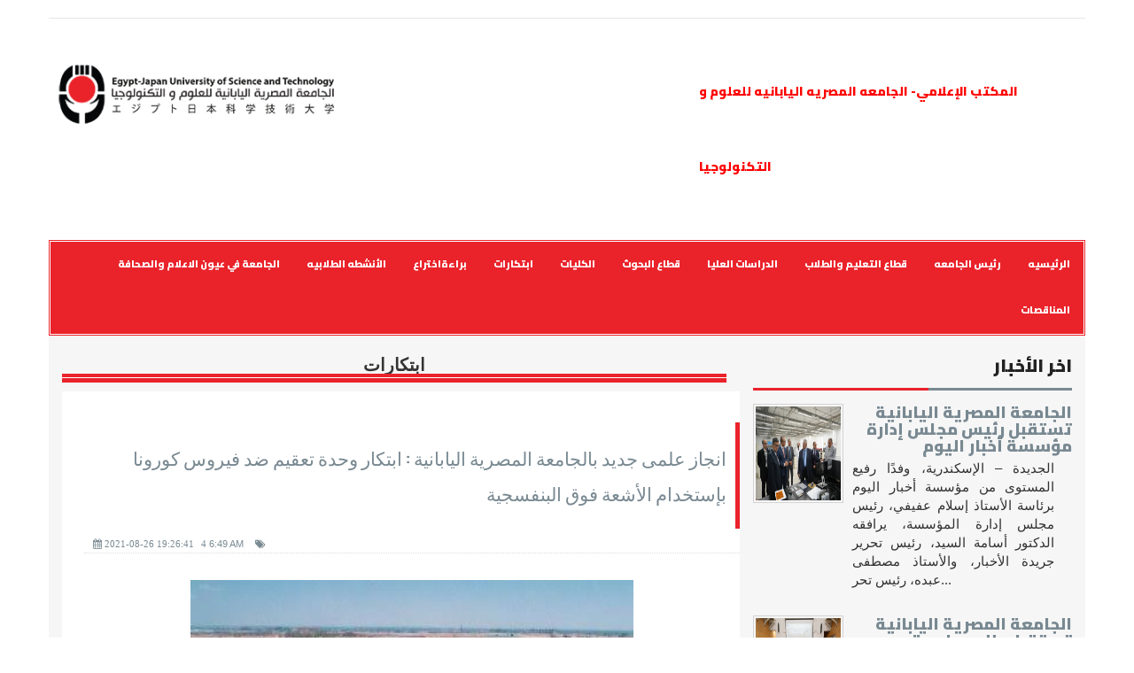

--- FILE ---
content_type: text/css
request_url: https://news-portal.ejust.edu.eg/portal/assets/css/theme.css
body_size: 3382
content:
.scrollToTop, .pagination_area ul li a:hover{background-color:#ea232b; color:#fff}
.scrollToTop:hover, .scrollToTop:focus, .pagination_area ul li a{background-color:#fff; color:#ea232b; border-color:1px solid #ea232b}
.top_nav li a:hover{color:#ea232b}
.search_form input[type="submit"]:hover{background-color:#ea232b}
.navbar-default{background-color:#ea232b; border-color:#ea232b;}
.custom_nav li a:hover{border-color:#FFAE00}
.navbar-default .navbar-nav > li > a:hover, .navbar-default .navbar-nav > li > a:focus{background-color:#fff; color:#ea232b; border-color:#FFAE00}
.navbar-default .navbar-nav > .open > a, .navbar-default .navbar-nav > .open > a:hover, .navbar-default .navbar-nav > .open > a:focus{background-color:#fff; color:#ea232b; border-color:#FFAE00}
.navbar-nav > li > .dropdown-menu{margin-top:1px; background-color:#ea232b}
.dropdown-menu > li > a:hover, .dropdown-menu > li > a:focus{background-color:#fff; color:#ea232b; border-color:#FFAE00; padding-left:20px}
.navbar-default .navbar-nav .open .dropdown-menu > li > a{color:#fff}
.navbar-default .navbar-toggle:hover, .navbar-default .navbar-toggle:focus{background-color:#fcc259}
.slick-prev, .slick-next{background-color:#ea232b}
.slick-prev:hover, .slick-next:hover{opacity:0.80}
.bold_line span{background-color:#ea232b}
.catg1_nav li .post_titile a:hover{color:#ea232b}
.content_middle_middle:after{background-color:#ea232b}
.content_middle_middle:before{background-color:#ea232b}
.single_featured_slide > h2 a:hover{color:#ea232b}
.catg_titile a:hover{color:#ea232b}
span.meta_date:hover, span.meta_comment:hover, span.meta_more:hover, span.meta_comment a:hover, span.meta_more a:hover{color:#ea232b}
.media-heading a:hover{color:#ea232b}
.single_bottom_rightbar > h2{border-bottom:3px solid #ea232b}
.nav-tabs{border-bottom:1px solid #ea232b}
.nav-tabs > li.active > a, .nav-tabs > li.active > a:focus{color:#ea232b}
.nav-tabs > li.active > a:hover{color:#ea232b !important}
.nav-tabs > li > a:hover{background-color:#ea232b; color:#fff !important}
.single_bottom_rightbar ul li > a:hover{color:#ea232b}
.labels_nav li a:hover{background-color:#ea232b}
.breadcrumb{background-color:#ea232b; border:2px solid #ea232b}
.single_page_area > h2{border-right:5px solid #ea232b}
.post_commentbox a:hover, .post_commentbox span:hover{color:#ea232b}
.single_page_content blockquote{border-color:#eee #ea232b; border-left:5px solid #ea232b}
.single_page_content ul li:before{background:none repeat scroll 0 0 #ea232b}
.post_pagination{border-bottom:2px solid #ea232b; border-top:2px solid #ea232b}
.prev{border-right:2px solid #ea232b}
.angle_left{background-color:#ea232b}
.angle_right{background-color:#ea232b}
.error_page_content h1:after, .error_page_content h1:before{border:2px solid #ea232b}
.error_page_content p{border-bottom:2px solid #ea232b; border-top:2px solid #ea232b}
.error_page_content p:after{border-top:1px solid #ea232b}
.error_page_content p:before{border-top:1px solid #ea232b}
.error_page_content p > a:hover{color:#ea232b}
.our_office{border-top:2px solid #ea232b}
.contact_us{border-top:2px solid #ea232b}
.contact_form input[type="submit"]:hover{background-color:#ea232b; color:#fff; border-color:#ea232b}
.our_office:before{border-bottom:1px solid #ea232b}
.contact_us:before{border-bottom:1px solid #ea232b}
.single_footer_top > h2{color:#ea232b}
.similar_post h2 i{color:#ea232b}

--- FILE ---
content_type: text/css
request_url: https://news-portal.ejust.edu.eg/portal/assets/css/style.css
body_size: 31238
content:
/* 156 of 980 CSS properties converted by rtl.daskhat.ir 
 These properties should be override originals. 
 just load rtl css file after original css file.*/ 

/* body {direction:rtl;} */

@font-face{
    font-family: 'Oswald';
    font-style: normal;
    font-weight: 400;
    src: local('Oswald Regular'),local('Oswald-Regular'),url("../fonts/Oswald-Regular-400.woff") format('woff');
}

body{
    background-color: #fff;
    color: #333;
    overflow-x: hidden !important;
}

ul{
    padding: 0;
    margin: 0;
    list-style: none;
}

a{
    text-decoration: none;
    color: #798992;
}

a:hover{
    color: #646464;
    text-decoration: none;
}

a:focus{
    outline: none;
    text-decoration: none;
}

h2{
    font-family: 'Oswald',sans-serif;
    line-height: 23px;
}

img{
    border: none;
}

img:hover{
    opacity: 0.75;
}

.img-center{
    display: block;
    margin-right: auto;
    margin-left: auto;
    text-align: center;
}

.img-right{
    display: block;
    margin-right: auto;
}

.img-left{
    display: block;
    margin-left: auto;
}

.yellow_bg{
    background-color: #ffd62c;
}

.yellow_btn{
    background-color: #ffd62c;
    color: #fff;
}

.yellow_btn:hover{
    background-color: #f8c907;
    color: #fff;
}

.limeblue_bg{
    background-color: #7dc34d;
}

.blue_bg{
    background-color: #09c;
}

.blue_btn{
    background-color: #09c;
    color: #fff;
}

.blue_btn:hover{
    background-color: #39c8f7;
    color: #fff;
}

.transition{
    -webkit-transition: all 0.5s;
    -moz-transition: all 0.5s;
    -ms-transition: all 0.5s;
    -o-transition: all 0.5s;
    transition: all 0.5s;
}

#header{
    float: right;
    display: inline;
    width: 100%;
}

.header_top{
    display: inline;
    float: right;
    width: 100%;
    border-bottom: 1px solid #e6e6e6;
}

.header_top_left{
    float: right;
    display: inline;
    width: 70%;
}

.top_nav{
    text-align: right;
}

.top_nav li{
    display: inline-block;
}

.top_nav li a{
    color: #798992;
    display: inline-block;
  font-family: 'Cairo', sans-serif;
    font-size: 12px;
    padding: 8px 12px;
    text-transform: uppercase;
    -webkit-transition: all 0.5;
    -o-transition: all 0.5;
    transition: all 0.5;
}
.navbar-nav>li {
    float: right;
}

.top_nav li a:hover{
    color: #ea232b;
    text-decoration: none;
    outline: none;
}

.header_top_right{
    float: left;
    display: inline;
    width: 30%;
    text-align: left;
}

.search_form{
    padding: 3px 0 0;
}

.search_form input[type="text"]{
    background: none repeat scroll right  0 #fff;
    border: medium none;
    color: #afafaf;
    display: inline-block;
    line-height: 27px;
    margin: 0;
    max-height: 31px;
    padding: 0 15px 0 0 ;
    width: 180px;
}

.search_form input[type="submit"]{
    background: url("images/icon-search.png") no-repeat scroll center 5px rgba(0,0,0,0);
    height: 27px;
    line-height: 27px;
    width: 30px;
    border: none;
}

.header_bottom{
    display: inline;
    float: right;
    width: 100%;
    padding: 30px 0px;
}

.header_bottom_left{
    float: right;
    display: inline;
    width: 436px;
}

.logo{
    display: block;
    font-family: "Oswald",sans-serif;
    font-size: 35px;
    font-weight: bold;
    line-height: 32px;
    width: 217px;
}

.logo > img:hover{
    opacity: 1;
}

.logo > strong{
    color: #ea232b;
}

.logo > span{
    display: block;
    font-size: 16px;
    font-weight: normal;
}

.header_bottom_right{
    float: left;
    display: inline;
    width: 728px;
}

#preloader{
    position: fixed;
    top: 0;
    right: 0;
    left: 0;
    bottom: 0;
    background-color: #fff;
    z-index: 99;
}

#status{
    width: 200px;
    height: 200px;
    position: absolute;
    right: 50%;
    top: 50%;
    background-image: url("images/status.gif");
    background-repeat: no-repeat;
    background-position: center;
    margin: -100px -100px 0 0 ;
}

.scrollToTop{
    bottom: 105px;
    display: none;
    font-size: 32px;
    font-weight: bold;
    height: 50px;
    position: fixed;
    left: 75px;
    text-align: center;
    text-decoration: none;
    width: 50px;
    z-index: 9;
    border: 1px solid;
    -webkit-transition: all 0.5s;
    -moz-transition: all 0.5s;
    -ms-transition: all 0.5s;
    -o-transition: all 0.5s;
    transition: all 0.5s;
}

.scrollToTop:hover, .scrollToTop:focus{
    text-decoration: none;
    outline: none;
}

#navarea{
    float: right;
    display: inline;
    width: 100%;
}

.navbar-default{
    border-radius: 0;
    padding: 0;
    margin-bottom: 0px;
}

.container-fluid{
    padding-right: 0;
    padding-left: 0;
}

.navbar-collapse{
    padding-right: 0;
    padding-left: 0;
}

.custom_nav{
    border: 1px solid #fff;
    width: 100%;
}
.slick-slide img{
	
	height:427px;
}
.navbar-default .navbar-nav > li > a{
    color: #fff;
    display: block;
font-family: 'Cairo', sans-serif;
    font-size: 11px;
   /* -webkit-text-stroke:1px black;*/
    text-decoration: none;
    text-transform: uppercase;
    border-top: 2px solid transparent;
    border-bottom: 2px solid transparent;
    margin-top: -2px;
    margin-bottom: -2px;
    padding-bottom: 17px;
    -webkit-transition: all 0.5s;
    -o-transition: all 0.5s;
    transition: all 0.5s;
}

.dropdown-menu > li > a{
    color: #fff;
    font-family: "Oswald",sans-serif;
    padding: 5px 15px;
    border-top: 1px solid transparent;
    border-bottom: 1px solid transparent;
    -webkit-transition: all 0.5s;
    -moz-transition: all 0.5s;
    -ms-transition: all 0.5s;
    -o-transition: all 0.5s;
    transition: all 0.5s;
}

.navbar-default .navbar-toggle .icon-bar{
    background-color: #fff;
}

#mainContent{
    background-color: #f6f6f6;
    display: inline;
    float: right;
    padding-top: 15px;
    width: 100%;
}

.content_top{
    float: right;
    display: inline;
    width: 100%;
}

.latest_slider{
    float: right;
    display: inline;
    width: 100%;
    padding-right: 10px;
}

.single_iteam{
    position: relative;
}

.single_iteam img{
    width: 100%;
}

.single_iteam h2{
    display: inline-block;
    right: 0;
    position: absolute;
    left: 0;
    font-size: 20px;
    text-align: center;
    top: 45%;
}

.single_iteam h2 > a:hover{
    text-decoration: underline;
}

.single_iteam h2 > a{
    background-color: rgba(0,0,0,0.4);
    color: #fff;
    display: inline-block;
    font-size: 20px;
    padding: 10px;
}

.content_top_right{
    float: right;
    display: inline;
    width: 100%;
}

.featured_nav{
    : ;
}

.featured_nav li{
    display: block;
    float: right;
    height: 208px;
    margin-bottom: 10px;
    margin-left: 10px;
    position: relative;
    width: 48%;
}

.featured_nav li img{
    width: 100%;
    height: 100%;
}

.featured_nav li:hover .title_caption{
    height: 130px;
    padding-top: 15%;
}

.title_caption{
    position: absolute;
    right: 0;
    left: 0;
    bottom: 0;
    padding: 10px;
    text-align: center;
    background-color: rgba(0,0,0,0.75);
    -webkit-transition: all 0.5s;
    -moz-transition: all 0.5s;
    -ms-transition: all 0.5s;
    -o-transition: all 0.5s;
    transition: all 0.5s;
}

.featured_nav li a{
    display: block;
    width: 100%;
    height: 100%;
    font-size: 16px;
    color: #fff;
    -webkit-transition: all 0.5s;
    -moz-transition: all 0.5s;
    -ms-transition: all 0.5s;
    -o-transition: all 0.5s;
    transition: all 0.5s;
}

.content_middle{
    float: right;
    display: inline;
    width: 100%;
}

.content_middle_leftbar{
    float: right;
    display: inline;
    width: 100%;
}

.single_category{
    float: right;
    display: inline;
    width: 100%;
}

.single_category > h2, .archive_style_1 > h2{
    text-align: center;
    font-size: 20px;
    font-weight: 700;
    margin-top: 5px;
    text-transform: uppercase;
    position: relative;
}

.bold_line{
    bottom: 0;
    display: block;
    height: 10px;
    right: 0;
    position: absolute;
    width: 100%;
}

.bold_line span{
    display: block;
    height: 100%;
    width: 100%;
}

.solid_line{
    background-color: #fff;
    bottom: 5px;
    display: block;
    height: 1px;
    right: 0;
    position: absolute;
    width: 100%;
    z-index: 0;
}

.title_text{
    background-color: #f6f6f6;
    display: inline-block;
    padding: 0 10px;
    position: relative;
    top: 5px;
    z-index: 1;
}

.catg1_nav{
    : ;
}

.catg1_nav li{
    float: right;
    display: inline;
    width: 100%;
    margin-bottom: 30px;
}

.catg1_nav li a{
    : ;
}

.catgimg_container{
    height: 150px;
    overflow: hidden;
    width: 100%;
}

.catg1_img img{
    height: 100%;
    width: 100%;
    -webkit-transition: all 0.5s;
    -o-transition: all 0.5s;
    transition: all 0.5s;
}

.catg1_img:hover img{
    -webkit-transform: scale(1.1);
    -moz-transform: scale(1.1);
    -ms-transform: scale(1.1);
    -o-transform: scale(1.1);
    transform: scale(1.1);
}

.catg1_nav li .post_titile{
    color: #434c51;
    float: right;
    margin: 10px 0px;
    font-size: 16px;
    width: 100%;
    -webkit-transition: all 0.5s;
    -o-transition: all 0.5s;
    transition: all 0.5s;
}

.catg1_nav li .post_titile a{
    color: #383838;
	text-align:right;
	    float: right;
       font-family: 'Cairo', sans-serif;
    -webkit-transition: all 0.5s;
    -o-transition: all 0.5s;
    transition: all 0.5s;
}
p{

    font-size: 15px!important;
    text-align: justify;
    margin-right: 20px;

}
.tx{    margin-top: 252px;
font-family: 'Cairo', sans-serif;
}
.content_middle_middle{
    border-right: 10px solid #798992;
    border-left: 10px solid #798992;
    display: inline;
    float: right;
    margin-top: 17px;
    position: relative;
    width: 100%;
}

.content_middle_middle:after{
    content: "";
    height: 122px;
    right: -10px;
    position: absolute;
    top: 0;
    width: 10px;
}

.content_middle_middle:before{
    content: "";
    height: 122px;
    left: -10px;
    position: absolute;
    top: 0;
    width: 10px;
}

.single_featured_slide{
    float: right;
    display: inline;
    width: 100%;
    text-align: center;
}

.single_featured_slide img{
    width: 100%;
}

.single_featured_slide > h2 a{
    color: #383838;
    font-size: 22px;
    font-weight: bold;
    text-transform: uppercase;
    -webkit-transition: all 0.5s;
    -o-transition: all 0.5s;
    -moz-transition: all 0.5s;
    transition: all 0.5s;
}

.single_featured_slide > p{
    font-size: 12px;
    padding: 0px 16px;
}

.content_middle_middle .slick-prev{
    right: 15px;
    top: 25px;
}

.content_middle_middle .slick-next{
    right: 62px;
    left: 0;
    top: 25px;
}

.content_middle_rightbar{
    float: right;
    display: inline;
    width: 100%;
}

.content_bottom{
    float: right;
    display: inline;
    width: 100%;
}

.content_bottom_left{
    background-color: #fff;
    display: inline;
    float: right;
    margin-right: -15px;
    min-height: 300px;
    width: 102%;
    padding-left: 25px;
}

.content_bottom_left .title_text{
    background-color: #fff;
}

.business_category_left{
    float: right;
    display: inline;
    width: 49%;
    padding-top: 20px;
}

.archive_style_1 > .business_category_left{
    width: 90%!important;
    margin-left: 210%;
}

.fashion_catgnav{
    : ;
}

.fashion_catgnav li{
    border-bottom: 1px dotted #e5e5e5;
    display: block;
    margin-bottom: 10px;
    width: 100%;
}

.catgimg2_container{
    width: 100%;
    height: 240px;
    float: right;
    display: block;
    overflow: hidden;
}

.catgimg2_container img{
    width: 100%;

    -webkit-transition: all 0.5s;
    -moz-transition: all 0.5s;
    -ms-transition: all 0.5s;
    -o-transition: all 0.5s;
    transition: all 0.5s;
    height:auto!important;
}

.catgimg2_container a:hover img{
    -webkit-transform: scale(1.1);
    -moz-transform: scale(1.1);
    -ms-transform: scale(1.1);
    -o-transform: scale(1.1);
    transform: scale(1.1);
}

.catg_titile{
    margin-bottom: 18px;
    float: right;
    font-family: 'Cairo', sans-serif;
    width: 100%;
    text-align: right;
}

.catg_titile a{
    color: #383838;
    font-size: 20px;
}

.comments_box{
    float: right;
    display: inline;
    width: 100%;
    margin-bottom: 5px;
}

span.meta_date, span.meta_comment, span.meta_more{
	font-family: 'Cairo', sans-serif;
    display: inline-block;
    margin-left: 8px;
    color: #aaa;
    font-size: 12px;
}

span.meta_date:before{
    content: " ";
    font-family: FontAwesome;
    font-style: normal;
    font-weight: normal;
    padding-left: 4px;
    text-decoration: inherit;
}

span.meta_comment:before{
    content: " ";
    font-family: FontAwesome;
    font-style: normal;
    font-weight: normal;
    padding-left: 4px;
    text-decoration: inherit;
}

span.meta_more:before{
    content: " ";
    font-family: FontAwesome;
    font-style: normal;
    font-weight: normal;
    padding-left: 4px;
    text-decoration: inherit;
}

.business_category_right{
    float: left;
    display: inline;
    width: 49%;
    padding-top: 20px;
}

.small_catg{
    : ;
}

.small_catg li{
    border-bottom: 1px dotted #e5e5e5;
    display: block;
    margin-bottom: 10px;
    padding-bottom: 10px;
    width: 100%;
}

.related-img{
    display: inline-block;
    float: right;
}

.media-left{
    width: 112px;
    height: 112px;
}

.media-left > img{
    width: 100%;
    height: 100%;
}

.media-heading a{
  	font-family: 'Cairo', sans-serif;
	text-align:right;
}

.games_fashion_area{
    float: right;
    display: inline;
    width: 100%;
}

.games_category{
    float: right;
    display: inline;
    width: 49%;
}

.fashion_category{
    float: left;
    display: inline;
    width: 49%;
}

.technology_catrarea{
    float: right;
    display: inline;
    width: 100%;
}

.content_bottom_right{
    float: right;
    display: inline;
    width: 100%;
}

.single_bottom_rightbar{
    float: right;
    display: inline;
    width: 100%;
    margin-bottom: 10px;
}

.single_bottom_rightbar > h2{
    color: #222;
    display: block;
    font-family: 'Cairo', sans-serif;
    font-size: 20px;
    font-weight: 700;
    line-height: 25px;
    margin: 6px 0 15px;
    padding: 0 0 13px;
    text-transform: uppercase;
    position: relative;
	text-align:right;
}

.single_bottom_rightbar > h2:after{
    background: none repeat scroll right  0 #798992;
    bottom: -3px;
    content: "";
    height: 3px;
    right: 0;
    position: absolute;
    width: 45%;
}

.popular_catg{
    : ;
}

.popular_catg .media-left img{
    border: 1px solid lightGrey;
    padding: 2px;
}

.popular_catg li{
    border-bottom: none;
}

.tab-content{
    padding-top: 20px;
}

.nav-tabs > li > a:before{
    visibility: hidden;
    margin-left: 0px !important;
}

.single_bottom_rightbar ul li a{
    -webkit-transition: all 0.5s;
    -o-transition: all 0.5s;
    -moz-transition: all 0.5s;
    -ms-transition: all 0.5s;
    transition: all 0.5s;
}

.single_bottom_rightbar ul li > a:before{
    content: " ";
    display: inline-block;
    font-family: FontAwesome;
    font-style: normal;
    font-weight: normal;
    line-height: 1;
    margin-left: 5px;
}

.blog_archive{
    display: inline;
    float: right;
    width: 100%;
    margin-bottom: 15px;
}

.blog_archive select{
    background-color: #fff;
    border: medium none;
    height: 50px;
    padding: 10px;
    width: 100%;
}

.blog_archive select option{
    cursor: pointer;
    padding: 10px 5px;
}

#footer{
    float: right;
    display: inline;
    width: 100%;
    border-top: 10px solid #798992;
    margin-top: 30px;
}

.footer_top{
    background-color: #434c51;
    display: inline;
    float: right;
    padding: 15px 0;
    width: 100%;
}

.single_footer_top{
    float: right;
    display: inline;
    width: 100%;
}

.single_footer_top > h2{
    font-size: 18px;
    margin: 0 0 10px;
    padding: 6px 0;
    text-transform: uppercase;
}

.flicker_nav{
    : ;
}

.flicker_nav li{
    display: block;
    float: right;
    width: 22%;
    margin-left: 8px;
    margin-bottom: 8px;
}

.flicker_nav li a{
    display: block;
    height: 75px;
    width: 100%;
}

.flicker_nav li a img{
    width: 100%;
    height: 100%;
    -webkit-transition: all 0.5s;
    -moz-transition: all 0.5s;
    -ms-transition: all 0.5s;
    -o-transition: all 0.5s;
    transition: all 0.5s;
}

.flicker_nav li a img:hover{
    opacity: 0.75;
    -webkit-transform: rotate(360deg);
    -moz-transform: rotate(360deg);
    -ms-transform: rotate(360deg);
    -o-transform: rotate(360deg);
    transform: rotate(360deg);
}

.labels_nav{
    text-align: right;
}

.labels_nav li{
    display: inline-block;
}

.labels_nav li a{
    display: inline-block;
    background: none repeat scroll right  0 #2e3d45;
    color: #ddd;
    line-height: 12px;
    margin: 0 0 4px 2px ;
    padding: 12px 17px;
    -webkit-transition: all 0.5s;
    -o-transition: all 0.5s;
    -moz-transition: all 0.5s;
    -ms-transition: all 0.5s;
    transition: all 0.5s;
}

.single_footer_top p{
    color: #ddd;
}

.footer_bottom{
    float: right;
    display: inline;
    width: 100%;
    background: none repeat scroll right  0 #282e31;
    color: #eee;
    font-size: 12px;
    padding: 8px 20px;
}

.footer_bottom_left{
    float: right;
    display: inline;
    width: 100%;
}

.footer_bottom_left p, .footer_bottom_right p{
    color: #949494;
    margin: 9px 10px 10px;
}

.footer_bottom_right p{
    font-size: 10px;
}

.footer_bottom_right{
    float: right;
    display: inline;
    width: 100%;
    text-align: left;
}

.single_page_area{
    display: inline;
    float: right;
    padding-top: 15px;
    width: 100%;
    padding-bottom: 25px;
}

.breadcrumb{
    border-radius: 0;
}

.breadcrumb li a{
    color: #fff;
}

.breadcrumb > li+li:before{
    color: #fff;
}

.breadcrumb > .active{
    color: #fff;
}

.single_page_area > h2{
    color: #798992;
    padding: 20px 10px;
    line-height: 40px;
	float:right;
    text-align: right;
    font-size: 21px!important;
}

.single_page_content{
    float: right;
    display: inline;
    width: 100%;
}

.post_commentbox{
    border-bottom: 1px dotted #dedede;
    display: inline;
    float: right;
    margin-bottom: 30px;
    padding-bottom: 2px;
    padding-right: 5px;
    width: 100%;
}

.post_commentbox a{
    margin-left: 5px;
    font-size: 11px;
}

.post_commentbox a > i{
    margin-left: 5px;
}

.post_commentbox span{
    color: #798992;
    font-size: 11px;
    margin-left: 5px;
}

.post_commentbox span > i{
    margin-left: 5px;
}

.single_page_content img{
    margin-bottom: 10px;
    margin-top: 20px;
    max-width: 100%;
}

.single_page_content blockquote{
    border-style: solid;
    border-width: 5px;
    font-size: 15px;
    font-style: italic;
}

.single_page_content ul{
    margin-bottom: 10px;
}

.single_page_content ul li{
    margin-bottom: 3px;
    padding-right: 30px;
}

.single_page_content ul li:hover{
    opacity: 0.75;
}

.single_page_content ul li:before{
    border-radius: 0;
    color: #ea232b;
    content: "";
    height: 10px;
    margin-right: -15px;
    margin-top: 5px;
    position: absolute;
    width: 10px;
}

.btn:hover{
    border-radius: 0px;
    -webkit-transition: 0.5s;
    -o-transition: 0.5s;
    transition: 0.5s;
}

.post_pagination{
    display: inline;
    float: right;
    height: 92px;
    margin-top: 40px;
    overflow: hidden;
    width: 100%;
    margin-bottom: 10px;
}

.prev{
    display: inline;
    float: right;
    width: 50%;
}

.angle_left{
    color: #fff;
    display: block;
    float: right;
    font-size: 20px;
    padding: 30px 2px;
    text-align: center;
    width: 50px;
}

.angle_right{
    color: #fff;
    display: block;
    float: left;
    font-size: 20px;
    padding: 30px 2px;
    text-align: center;
    width: 50px;
}

.angle_right:hover, .angle_left:hover{
    color: #fff;
}

.pagincontent{
    display: inline;
    float: right;
    height: 100%;
    overflow: hidden;
    padding: 10px;
    width: 86%;
}

.pagincontent > span{
    color: #798992;
    display: block;
    font-size: 14px;
    text-transform: uppercase;
	text-align: right;
}

.pagincontent > a{
    color: #2f2f2f;
    display: block;
    font-size: 18px;
	text-align: right;
}
.media-heading{text-align:right;}

.next{
    display: inline;
    float: left;
    width: 50%;
    text-align: left;
}

.share_post{
    display: inline;
    float: right;
    width: 100%;
    margin-top: 20px;
}

.share_post a{
    color: #fff;
    display: block;
    float: right;
    height: 32px;
    line-height: 32px;
    margin-bottom: 25px;
    margin-left: 10px;
    padding-left: 10px;
}

.facebook{
    background-color: #436fc9;
}

.facebook i{
    background-color: #3967c6;
    display: block;
    float: right;
    font-size: 16px;
    height: 32px;
    line-height: 33px;
    margin-left: 10px;
    padding-top: 0;
    text-align: center;
    width: 32px;
}

.twitter{
    background-color: #40bef4;
}

.twitter i{
    background-color: #26b5f2;
    display: block;
    float: right;
    font-size: 16px;
    height: 32px;
    line-height: 33px;
    margin-left: 10px;
    padding-top: 0;
    text-align: center;
    width: 32px;
}

.googleplus{
    background-color: #ec5f4a;
}

.googleplus i{
    background-color: #e94d36;
    display: block;
    float: right;
    font-size: 16px;
    height: 32px;
    line-height: 33px;
    margin-left: 10px;
    padding-top: 0;
    text-align: center;
    width: 32px;
}

.linkedin{
    background-color: #007BB5;
}

.linkedin i{
    background-color: #346DA6;
}

.stumbleupon{
    background-color: #EF4E23;
}

.stumbleupon i{
    background-color: #CA4638;
}

.pinterest{
    background-color: #CA2127;
}

.pinterest i{
    background-color: #A53829;
}

.linkedin i, .stumbleupon i, .pinterest i{
    display: block;
    float: right;
    font-size: 16px;
    height: 32px;
    line-height: 33px;
    margin-left: 10px;
    padding-top: 0;
    text-align: center;
    width: 32px;
}

.similar_post{
    background-color: #fff;
    display: inline-block;
    float: right;
    margin-bottom: 20px;
    padding: 0 15px;
    width: 100%;
}

.similar_post h2{
    border-bottom: 1px dotted #798992;
    font-size: 25px;
    padding-bottom: 5px;
}

.similar_nav li{
    border-bottom: 0px dotted #e5e5e5;
    width: 33.3%;
    float: right;
}

.archive_area{
    float: right;
    display: inline;
    width: 100%;
}

.single_archive{
    display: inline;
    float: right;
    position: relative;
    width: 100%;
    margin-bottom: 20px;
}

.archive_imgcontainer{
    float: right;
    display: inline;
    width: 100%;
    height: 300px;
    overflow: hidden;
}

.archive_imgcontainer > img{
    width: 100%;
    height: 100%;
    -webkit-transition: all 0.5s;
    -o-transition: all 0.5s;
    transition: all 0.5s;
}

.archive_imgcontainer:hover img{
    transform: scale(1.1);
}

.archive_caption{
    bottom: 25px;
    right: 0;
    padding: 10px 20px;
    position: absolute;
}

.archive_caption h2 > a{
    background-color: rgba(0,0,0,0.4);
    color: #fff;
    display: inline-block;
    font-size: 24px;
    line-height: 26px;
    padding: 8px 10px 10px;
}

.archive_caption h2 > a:hover{
    text-decoration: underline;
}

.archive_caption p{
    background-color: rgba(0,0,0,0.4);
    color: #fff;
    padding: 3px;
}

.read_more{
    border-bottom: 4px solid #ea232b;
    bottom: 0;
    display: block;
    right: 0;
    position: absolute;
    text-align: left;
    width: 100%;
}

.read_more > span{
    background-color: #ea232b;
    color: #fff;
    display: inline-block;
    padding: 5px 10px;
}

.error_page_content{
    display: inline;
    float: right;
    text-align: center;
    width: 100%;
    padding-bottom: 45px;
}

.error_page_content h1{
    display: inline-block;
    font-size: 300px;
    font-weight: 400;
    position: relative;
    vertical-align: middle;
    color: #ea232b;
}

.error_page_content h1:after, .error_page_content h1:before{
    background: none repeat scroll right  0 #fff;
    content: "";
    height: 20px;
    margin-top: -10px;
    position: absolute;
    top: 50%;
    -webkit-transform: rotate(45deg);
    -mz-transform: rotate(45deg);
    -ms-transform: rotate(45deg);
    -o-transform: rotate(45deg);
    transform: rotate(45deg);
    width: 20px;
}

.error_page_content h1:after{
    left: -60px;
}

.error_page_content h1:before{
    right: -60px;
}

.error_page_content h2{
    color: #c1c0b4;
    font-size: 60px;
    font-weight: 400;
}

.error_page_content h3{
    font-size: 24px;
    margin-top: 35px;
}

.error_page_content p{
    font-size: 23px;
    line-height: 31px;
    margin: 36px auto 0;
    max-width: 630px;
    padding: 9px 0 8px;
    position: relative;
}

.error_page_content p:before{
    content: "";
    right: 0;
    position: absolute;
    top: 1px;
    width: 100%;
}

.error_page_content p:after{
    bottom: 1px;
    content: "";
    right: 0;
    position: absolute;
    width: 100%;
}

.error_page_content p > a:hover{
    color: #ea232b;
}

#ContactContent{
    float: right;
    display: inline;
    width: 100%;
}

.contact_area{
    display: inline;
    float: right;
    padding: 0 15px 25px;
    width: 100%;
}

.contact_area h1{
    font-size: 45px;
    font-weight: 400;
    text-transform: uppercase;
    text-align: center;
}

.contact_area > p{
    text-align: center;
}

.contact_bottom{
    float: right;
    display: inline;
    width: 100%;
}

.our_office{
    display: inline;
    float: right;
    position: relative;
    text-align: center;
    width: 48%;
    margin-top: 30px;
}

.our_office > h2{
    font-size: 32px;
    margin: 24px 0;
}

.contact_us{
    width: 48%;
    position: relative;
    margin-top: 30px;
    margin: 20px auto;
}

.our_office:before, .contact_us:before{
    content: "";
    right: 0;
    position: absolute;
    top: 1px;
    width: 100%;
}

.contact_us > h2{
    font-size: 32px;
    margin: 24px 0;
    text-align: center;
}

.contact_form{
    : ;
}

.contact_form input[type="text"], .contact_form input[type="email"]{
    border-radius: 0;
    height: 40px;
    margin-bottom: 10px;
    width: 100%;
}

.contact_form textarea{
    width: 100%;
    height: 150px;
    border-radius: 0px;
    margin-bottom: 10px;
}

.contact_form input[type="submit"]{
    float: left;
    height: 40px;
    line-height: 40px;
    width: 100px;
    border: 1px solid #ccc;
    -webkit-transition: all 0.5s;
    -mz-transition: all 0.5s;
    -ms-transition: all 0.5s;
    -o-transition: all 0.5s;
    transition: all 0.5s;
}

@media(max-width:1199px ){
    .header_bottom_left{
        width: 210px;
    }

    .logo{
        width: 210px;
    }

    .featured_nav li{
        height: 169px;
        width: 47.7%;
    }

    .single_featured_slide > h2 a{
        font-size: 20px;
    }

    .media-left > img{
        width: 100%;
        height: auto;
    }

    .pagincontent{
        width: 82%;
    }

}

@media(max-width:991px ){
    .header_bottom_left{
        width: 100%;
    }

    .header_bottom_right{
        display: none;
    }

    .featured_nav li{
        margin-right: 10px;
        margin-left: 0px;
        height: 208px;
    }

    .catgimg_container{
        height: 105px;
    }

    .flicker_nav li a{
        height: 60px;
    }

    .content_bottom_left{
        margin-right: 0;
        padding-right: 15px;
        padding-left: 15px;
        width: 100%;
    }

    .media-left > img{
        width: 100%;
        height: auto;
    }

    .pagincontent{
        width: 84%;
    }

    .contact_us{
        margin-top: 40px;
        width: 100%;
    }

    .our_office{
        width: 100%;
    }

}

@media(max-width:767px ){
    .header_top_left{
        width: 60%;
    }

    .header_top_right{
        width: 40%;
    }

    .search_form input[type="text"]{
        width: 80%;
    }

    .container-fluid{
        padding-right: 15px;
        padding-left: 15px;
    }

    .navbar-collapse{
        padding-right: 15px;
        padding-left: 15px;
    }

    .navbar-nav{
        margin: 7.5px 0;
    }

    .custom_nav{
        border: none;
    }

    .catgimg_container{
        height: 250px;
    }

    .media-heading{
        font-size: 14px;
    }

    .flicker_nav li a{
        height: 100px;
    }

    .single_footer_top{
        margin-bottom: 20px;
    }

    .footer_bottom_left{
        text-align: center;
    }

    .footer_bottom_right{
        text-align: center;
    }

    .media-left{
        width: 112px;
        height: 112px;
    }

    .similar_nav li{
        width: 100%;
    }

    .pagincontent{
        width: 87%;
    }

    .angle_right{
        width: 13%;
    }

    .angle_left{
        width: 13%;
    }

    .error_page_content h1{
        font-size: 170px;
    }

}

@media(max-width:480px ){
    .header_top_left{
        width: 100%;
    }

    .top_nav{
        text-align: center;
    }

    .header_top_right{
        width: 100%;
        text-align: center;
        margin-bottom: 5px;
    }

    .search_form input[type="text"]{
        width: 80%;
    }

    .logo{
        width: auto;
    }

    .header_bottom_left{
        text-align: center;
    }

    .latest_slider{
        padding-right: 0;
    }

    .featured_nav li{
        margin-right: 0;
        margin-left: 0;
        width: 100%;
    }

    .games_category{
        width: 100%;
    }

    .fashion_category{
        width: 100%;
    }

    .business_category_left{
        width: 100%;
    }

    .business_category_right{
        width: 100%;
    }

    .nav > li > a{
        padding: 10px;
    }

    .pagincontent > a{
        font-size: 13px;
    }

    .single_page_area > h2{
        font-size: 20px;
        line-height: 30px;
        padding: 10px;
    }

    .breadcrumb li a{
        font-size: 12px;
    }

    .breadcrumb > .active{
        font-size: 12px;
    }

    .error_page_content h1{
        font-size: 100px;
    }

}

@media(max-width:360px ){
    .catgimg_container{
        height: 150px;
    }

    .media-left{
        width: 112px;
        height: 150px;
    }

    .flicker_nav li a{
        height: 60px;
    }

    .business_category_right .media-left, .games_category .media-left, .fashion_category .media-left{
        height: 112px;
    }

    .pagincontent > a{
        font-size: 10px;
    }

    .pagincontent > span{
        font-size: 10px;
    }

    .archive_caption h2 > a{
        font-size: 18px;
        line-height: 20px;
    }

    .error_page_content h1{
        font-size: 70px;
    }

    .error_page_content h2{
        font-size: 40px;
    }

    .error_page_content p{
        font-size: 17px;
    }

    .error_page_content h1:after, .error_page_content h1:before{
        height: 15px;
        width: 15px;
    }

    .error_page_content h1:after{
        left: -30px;
    }

    .error_page_content h1:before{
        right: -30px;
    }

    .top_nav li a{
        padding: 8px 7px;
    }

    .flicker_nav li{
        margin-left: 7px;
        margin-bottom: 7px;
    }

    .similar_post h2{
        font-size: 17px;
    }

}

.ndlogo{font-weight: 900;
    color: red;
    line-height: 85px;
	font-family: 'Cairo', sans-serif;
	}
	.srch{    text-align: right;
    font-size: 15px;
	font-family: 'Cairo', sans-serif;
	}
